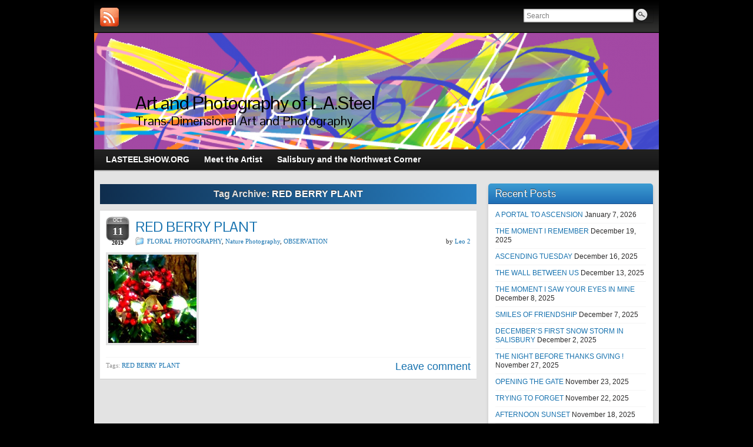

--- FILE ---
content_type: text/html; charset=UTF-8
request_url: https://artandphotographyoflasteel.lasteelshow.org/?tag=red-berry-plant
body_size: 8446
content:
<!DOCTYPE html PUBLIC "-//W3C//DTD XHTML 1.0 Strict//EN" "http://www.w3.org/TR/xhtml1/DTD/xhtml1-strict.dtd">
<html xmlns="http://www.w3.org/1999/xhtml" lang="en-US">
<head profile="http://gmpg.org/xfn/11">
    <meta http-equiv="Content-Type" content="text/html; charset=UTF-8" />
    <meta http-equiv="X-UA-Compatible" content="IE=Edge" />
    <title>RED BERRY PLANT &#187; Art and Photography of L.A.Steel</title>
    <link rel="pingback" href="https://artandphotographyoflasteel.lasteelshow.org/xmlrpc.php" /> 
    <link rel='dns-prefetch' href='//s.w.org' />
<link rel="alternate" type="application/rss+xml" title="Art and Photography of L.A.Steel &raquo; Feed" href="https://artandphotographyoflasteel.lasteelshow.org/?feed=rss2" />
<link rel="alternate" type="application/rss+xml" title="Art and Photography of L.A.Steel &raquo; Comments Feed" href="https://artandphotographyoflasteel.lasteelshow.org/?feed=comments-rss2" />
<link rel="alternate" type="application/rss+xml" title="Art and Photography of L.A.Steel &raquo; RED BERRY PLANT Tag Feed" href="https://artandphotographyoflasteel.lasteelshow.org/?feed=rss2&#038;tag=red-berry-plant" />
	<script type="text/javascript">
	WebFontConfig = {
		google: { families: ['Pontano+Sans::latin'] }
	};
	(function() {
		var wf = document.createElement('script');
		wf.src = ('https:' == document.location.protocol ? 'https' : 'http') + '://ajax.googleapis.com/ajax/libs/webfont/1/webfont.js';
		wf.type = 'text/javascript';
		wf.async = 'true';
		var s = document.getElementsByTagName('script')[0];
		s.parentNode.insertBefore(wf, s);
	})(); 
    </script>
    		<script type="text/javascript">
			window._wpemojiSettings = {"baseUrl":"https:\/\/s.w.org\/images\/core\/emoji\/11.2.0\/72x72\/","ext":".png","svgUrl":"https:\/\/s.w.org\/images\/core\/emoji\/11.2.0\/svg\/","svgExt":".svg","source":{"concatemoji":"https:\/\/artandphotographyoflasteel.lasteelshow.org\/wp-includes\/js\/wp-emoji-release.min.js?ver=5.1.16"}};
			!function(e,a,t){var n,r,o,i=a.createElement("canvas"),p=i.getContext&&i.getContext("2d");function s(e,t){var a=String.fromCharCode;p.clearRect(0,0,i.width,i.height),p.fillText(a.apply(this,e),0,0);e=i.toDataURL();return p.clearRect(0,0,i.width,i.height),p.fillText(a.apply(this,t),0,0),e===i.toDataURL()}function c(e){var t=a.createElement("script");t.src=e,t.defer=t.type="text/javascript",a.getElementsByTagName("head")[0].appendChild(t)}for(o=Array("flag","emoji"),t.supports={everything:!0,everythingExceptFlag:!0},r=0;r<o.length;r++)t.supports[o[r]]=function(e){if(!p||!p.fillText)return!1;switch(p.textBaseline="top",p.font="600 32px Arial",e){case"flag":return s([55356,56826,55356,56819],[55356,56826,8203,55356,56819])?!1:!s([55356,57332,56128,56423,56128,56418,56128,56421,56128,56430,56128,56423,56128,56447],[55356,57332,8203,56128,56423,8203,56128,56418,8203,56128,56421,8203,56128,56430,8203,56128,56423,8203,56128,56447]);case"emoji":return!s([55358,56760,9792,65039],[55358,56760,8203,9792,65039])}return!1}(o[r]),t.supports.everything=t.supports.everything&&t.supports[o[r]],"flag"!==o[r]&&(t.supports.everythingExceptFlag=t.supports.everythingExceptFlag&&t.supports[o[r]]);t.supports.everythingExceptFlag=t.supports.everythingExceptFlag&&!t.supports.flag,t.DOMReady=!1,t.readyCallback=function(){t.DOMReady=!0},t.supports.everything||(n=function(){t.readyCallback()},a.addEventListener?(a.addEventListener("DOMContentLoaded",n,!1),e.addEventListener("load",n,!1)):(e.attachEvent("onload",n),a.attachEvent("onreadystatechange",function(){"complete"===a.readyState&&t.readyCallback()})),(n=t.source||{}).concatemoji?c(n.concatemoji):n.wpemoji&&n.twemoji&&(c(n.twemoji),c(n.wpemoji)))}(window,document,window._wpemojiSettings);
		</script>
		<style type="text/css">
img.wp-smiley,
img.emoji {
	display: inline !important;
	border: none !important;
	box-shadow: none !important;
	height: 1em !important;
	width: 1em !important;
	margin: 0 .07em !important;
	vertical-align: -0.1em !important;
	background: none !important;
	padding: 0 !important;
}
</style>
	<link rel='stylesheet' id='wp-block-library-css'  href='https://artandphotographyoflasteel.lasteelshow.org/wp-includes/css/dist/block-library/style.min.css?ver=5.1.16' type='text/css' media='all' />
<link rel='stylesheet' id='graphene-stylesheet-css'  href='https://artandphotographyoflasteel.lasteelshow.org/wp-content/themes/graphene/style.css?ver=5.1.16' type='text/css' media='screen' />
<script type='text/javascript' src='https://artandphotographyoflasteel.lasteelshow.org/wp-includes/js/jquery/jquery.js?ver=1.12.4'></script>
<script type='text/javascript' src='https://artandphotographyoflasteel.lasteelshow.org/wp-includes/js/jquery/jquery-migrate.min.js?ver=1.4.1'></script>
<script type='text/javascript' src='https://artandphotographyoflasteel.lasteelshow.org/wp-content/themes/graphene/js/jquery.tools.min.js?ver=5.1.16'></script>
<script type='text/javascript' src='https://artandphotographyoflasteel.lasteelshow.org/wp-content/themes/graphene/js/jquery.infinitescroll.min.js?ver=5.1.16'></script>
<script type='text/javascript'>
/* <![CDATA[ */
var grapheneJS = {"templateUrl":"https:\/\/artandphotographyoflasteel.lasteelshow.org\/wp-content\/themes\/graphene","isSingular":"","shouldShowComments":"1","commentsOrder":"newest","sliderDisable":"","sliderAnimation":"horizontal-slide","sliderTransSpeed":"400","sliderInterval":"7000","sliderDisplay":"thumbnail-excerpt","infScroll":"1","infScrollClick":"","infScrollComments":"","totalPosts":"1","postsPerPage":"20","isPageNavi":"","infScrollMsgText":"Fetching window.grapheneInfScrollItemsPerPage more item from window.grapheneInfScrollItemsLeft left ...","infScrollMsgTextPlural":"Fetching window.grapheneInfScrollItemsPerPage more items from window.grapheneInfScrollItemsLeft left ...","infScrollFinishedText":"No more items to fetch","commentsPerPage":"50","totalComments":"0","infScrollCommentsMsg":"Fetching window.grapheneInfScrollCommentsPerPage more top level comment from window.grapheneInfScrollCommentsLeft left ...","infScrollCommentsMsgPlural":"Fetching window.grapheneInfScrollCommentsPerPage more top level comments from window.grapheneInfScrollCommentsLeft left ...","infScrollCommentsFinishedMsg":"No more comments to fetch"};
/* ]]> */
</script>
<script type='text/javascript' src='https://artandphotographyoflasteel.lasteelshow.org/wp-content/themes/graphene/js/graphene.js?ver=5.1.16'></script>
<link rel='https://api.w.org/' href='https://artandphotographyoflasteel.lasteelshow.org/index.php?rest_route=/' />
<link rel="EditURI" type="application/rsd+xml" title="RSD" href="https://artandphotographyoflasteel.lasteelshow.org/xmlrpc.php?rsd" />
<link rel="wlwmanifest" type="application/wlwmanifest+xml" href="https://artandphotographyoflasteel.lasteelshow.org/wp-includes/wlwmanifest.xml" /> 
<meta name="generator" content="WordPress 5.1.16" />
<style type="text/css">
body{background-image:none}#nav li ul{width:200px} #nav li ul ul{margin-left:200px}#header-menu ul li a, #secondary-menu ul li a{width:180px}
</style>
	<!--[if lte IE 7]>
      <style type="text/css" media="screen">
      	#footer, div.sidebar-wrap, .block-button, .featured_slider, #slider_root, #nav li ul, .pie{behavior: url(https://artandphotographyoflasteel.lasteelshow.org/wp-content/themes/graphene/js/PIE.php);}
        .featured_slider{margin-top:0 !important;}
        #header-menu-wrap {z-index:5}
      </style>
    <![endif]-->
    		<style type="text/css">.recentcomments a{display:inline !important;padding:0 !important;margin:0 !important;}</style>
		<style type="text/css" id="custom-background-css">
body.custom-background { background-color: #000000; }
</style>
	</head>
<body class="archive tag tag-red-berry-plant tag-1149 custom-background two_col_left two-columns">



<div id="container" class="container_16">
    
            <div id="top-bar">
                				<div id="profiles" class="clearfix gutter-left">
                                <a href="https://artandphotographyoflasteel.lasteelshow.org/?feed=rss2" title="Subscribe to Art and Photography by L.A.Steel&#039;s RSS feed" id="social-id-1" class="mysocial social-rss">
            	<img src="https://artandphotographyoflasteel.lasteelshow.org/wp-content/themes/graphene/images/social/rss.png" alt="RSS" title="Subscribe to Art and Photography by L.A.Steel&#039;s RSS feed" />
            </a>
    	                </div>
                                        <div id="top_search" class="grid_4">
                    <form id="searchform" class="searchform" method="get" action="https://artandphotographyoflasteel.lasteelshow.org">
    <p class="clearfix default_searchform">
        <input type="text" name="s" 
        	onblur="if (this.value == '') {this.value = 'Search';}" 
            onfocus="if (this.value == 'Search') {this.value = '';}" 
            value="Search" />
        <button type="submit"><span>Search</span></button>
    </p>
    </form>                                    </div>
                        
                        
        </div>
    
        <div id="header">
    	
        <img src="https://artandphotographyoflasteel.lasteelshow.org/wp-content/uploads/2015/08/cropped-PURPLE-TANTRUM.png" alt="" width="960" height="198" class="header-img" />        	       
        		
        			<h2 class="header_title push_1 grid_15">				<a href="https://artandphotographyoflasteel.lasteelshow.org" title="Go back to the front page">					Art and Photography of L.A.Steel				</a>			</h2>			
            <h3 class="header_desc push_1 grid_15">				Trans-Dimensional Art and Photography			</h3>                
		    </div>
    <div id="nav">
                <div id="header-menu-wrap" class="clearfix">
			<ul id="header-menu" class="menu clearfix"><li id="menu-item-4038" class="menu-item menu-item-type-custom menu-item-object-custom"><a title="LASTEELSHOW.ORG" href="http://lasteelshow.org"><strong>LASTEELSHOW.ORG</strong></a></li>
<li id="menu-item-4039" class="menu-item menu-item-type-post_type menu-item-object-page"><a href="https://artandphotographyoflasteel.lasteelshow.org/?page_id=18"><strong>Meet the Artist</strong></a></li>
<li id="menu-item-7822" class="menu-item menu-item-type-post_type menu-item-object-page"><a href="https://artandphotographyoflasteel.lasteelshow.org/?page_id=7738"><strong>Salisbury and the Northwest Corner</strong></a></li>
</ul>            
            <div class="clear"></div>
            
			            
                    
        </div>
		
                
        <div class="menu-bottom-shadow">&nbsp;</div>


        
    </div>

    
    <div id="content" class="clearfix hfeed">
                
                
        <div id="content-main" class="clearfix grid_11">
        
    <h1 class="page-title archive-title">
        Tag Archive: <span>RED BERRY PLANT</span>    </h1>
    
        
    <div class="entries-wrapper">
    
                
<div id="post-6855" class="clearfix post post-6855 type-post status-publish format-standard has-post-thumbnail hentry category-floral-photography category-nature-photography category-observation tag-red-berry-plant">
	
		
	<div class="entry clearfix">
    
    			    	<div class="date updated alpha with-year">
        	<span class="value-title" title="2019-10-11T19:13" />
            <p class="default_date">
            	<span class="month">Oct</span>
                <span class="day">11</span>
                	                <span class="year">2019</span>
                            </p>
                    </div>
    		
                
        		
		        
		        <h2 class="post-title entry-title">
			<a href="https://artandphotographyoflasteel.lasteelshow.org/?p=6855" rel="bookmark" title="Permalink to RED BERRY PLANT">
				RED BERRY PLANT            </a>
			        </h2>
		
		
						<div class="post-meta clearfix">
			
									<span class="printonly">Categories: </span>
			<p class="meta_categories"><a href="https://artandphotographyoflasteel.lasteelshow.org/?cat=137" rel="category">FLORAL PHOTOGRAPHY</a>, <a href="https://artandphotographyoflasteel.lasteelshow.org/?cat=9" rel="category">Nature Photography</a>, <a href="https://artandphotographyoflasteel.lasteelshow.org/?cat=1026" rel="category">OBSERVATION</a></p>
						
									
									
						            <p class="post-author author vcard">
				by <span class="fn nickname"><a href="https://artandphotographyoflasteel.lasteelshow.org/?author=1" class="url" rel="author">Leo 2</a></span>			</p>
											
						
					</div>
				
				<div class="entry-content clearfix">
						
			
									<div class="excerpt-thumb">
					<a href="https://artandphotographyoflasteel.lasteelshow.org/?p=6855" rel="bookmark" title="Permalink to RED BERRY PLANT">
						<img width="150" height="150" src="https://artandphotographyoflasteel.lasteelshow.org/wp-content/uploads/2019/10/red-berry-plant-2019-150x150.jpg" class="attachment-thumbnail size-thumbnail wp-post-image" alt="" />					</a>
					</div>
					                
                				                
								                
						
						
						
		</div>
		
				<div class="entry-footer clearfix">
									<p class="post-tags">Tags: <a href="https://artandphotographyoflasteel.lasteelshow.org/?tag=red-berry-plant" rel="tag">RED BERRY PLANT</a></p>
						
			            			<p class="comment-link">
				<a href="https://artandphotographyoflasteel.lasteelshow.org/?p=6855#respond" class="comments-link" >Leave comment</a>            </p>
                        
            			
					</div>
	</div>
</div>

 

    </div>
    
    	
	
  
    </div><!-- #content-main -->
    
    	
    
<div id="sidebar1" class="sidebar grid_5">

	
    		<div id="recent-posts-2" class="sidebar-wrap clearfix widget_recent_entries">		<h3>Recent Posts</h3>		<ul>
											<li>
					<a href="https://artandphotographyoflasteel.lasteelshow.org/?p=15953">A PORTAL TO ASCENSION</a>
											<span class="post-date">January 7, 2026</span>
									</li>
											<li>
					<a href="https://artandphotographyoflasteel.lasteelshow.org/?p=15943">THE MOMENT I REMEMBER</a>
											<span class="post-date">December 19, 2025</span>
									</li>
											<li>
					<a href="https://artandphotographyoflasteel.lasteelshow.org/?p=15939">ASCENDING TUESDAY</a>
											<span class="post-date">December 16, 2025</span>
									</li>
											<li>
					<a href="https://artandphotographyoflasteel.lasteelshow.org/?p=15934">THE WALL BETWEEN US</a>
											<span class="post-date">December 13, 2025</span>
									</li>
											<li>
					<a href="https://artandphotographyoflasteel.lasteelshow.org/?p=15926">THE MOMENT I SAW YOUR EYES IN MINE</a>
											<span class="post-date">December 8, 2025</span>
									</li>
											<li>
					<a href="https://artandphotographyoflasteel.lasteelshow.org/?p=15921">SMILES OF FRIENDSHIP</a>
											<span class="post-date">December 7, 2025</span>
									</li>
											<li>
					<a href="https://artandphotographyoflasteel.lasteelshow.org/?p=15911">DECEMBER&#8217;S FIRST SNOW STORM IN SALISBURY</a>
											<span class="post-date">December 2, 2025</span>
									</li>
											<li>
					<a href="https://artandphotographyoflasteel.lasteelshow.org/?p=15909">THE NIGHT BEFORE THANKS GIVING !</a>
											<span class="post-date">November 27, 2025</span>
									</li>
											<li>
					<a href="https://artandphotographyoflasteel.lasteelshow.org/?p=15904">OPENING THE GATE</a>
											<span class="post-date">November 23, 2025</span>
									</li>
											<li>
					<a href="https://artandphotographyoflasteel.lasteelshow.org/?p=15902">TRYING TO FORGET</a>
											<span class="post-date">November 22, 2025</span>
									</li>
											<li>
					<a href="https://artandphotographyoflasteel.lasteelshow.org/?p=15897">AFTERNOON SUNSET</a>
											<span class="post-date">November 18, 2025</span>
									</li>
											<li>
					<a href="https://artandphotographyoflasteel.lasteelshow.org/?p=15894">BUZZING IN LOVE</a>
											<span class="post-date">November 17, 2025</span>
									</li>
											<li>
					<a href="https://artandphotographyoflasteel.lasteelshow.org/?p=15890">SUNDAY ELEVATION</a>
											<span class="post-date">November 16, 2025</span>
									</li>
											<li>
					<a href="https://artandphotographyoflasteel.lasteelshow.org/?p=15887">BELIEVE</a>
											<span class="post-date">November 13, 2025</span>
									</li>
											<li>
					<a href="https://artandphotographyoflasteel.lasteelshow.org/?p=15883">MUSICAL TWIN FLAME ICONS</a>
											<span class="post-date">November 11, 2025</span>
									</li>
											<li>
					<a href="https://artandphotographyoflasteel.lasteelshow.org/?p=15880">LATE AFTERNOON SILENCE</a>
											<span class="post-date">November 10, 2025</span>
									</li>
											<li>
					<a href="https://artandphotographyoflasteel.lasteelshow.org/?p=15876">THE ELYSIUM HOUR</a>
											<span class="post-date">November 8, 2025</span>
									</li>
											<li>
					<a href="https://artandphotographyoflasteel.lasteelshow.org/?p=15872">AMERICAN HUNGER AND ANGER</a>
											<span class="post-date">November 6, 2025</span>
									</li>
											<li>
					<a href="https://artandphotographyoflasteel.lasteelshow.org/?p=15869">YOU APPEAR SO REAL TO ME</a>
											<span class="post-date">November 3, 2025</span>
									</li>
											<li>
					<a href="https://artandphotographyoflasteel.lasteelshow.org/?p=15867">3:58 AM</a>
											<span class="post-date">November 3, 2025</span>
									</li>
					</ul>
		</div><div id="recent-comments-2" class="sidebar-wrap clearfix widget_recent_comments"><h3>Recent Comments</h3><ul id="recentcomments"></ul></div><div id="archives-2" class="sidebar-wrap clearfix widget_archive"><h3>Archives</h3>		<ul>
				<li><a href='https://artandphotographyoflasteel.lasteelshow.org/?m=202601'>January 2026</a></li>
	<li><a href='https://artandphotographyoflasteel.lasteelshow.org/?m=202512'>December 2025</a></li>
	<li><a href='https://artandphotographyoflasteel.lasteelshow.org/?m=202511'>November 2025</a></li>
	<li><a href='https://artandphotographyoflasteel.lasteelshow.org/?m=202510'>October 2025</a></li>
	<li><a href='https://artandphotographyoflasteel.lasteelshow.org/?m=202509'>September 2025</a></li>
	<li><a href='https://artandphotographyoflasteel.lasteelshow.org/?m=202508'>August 2025</a></li>
	<li><a href='https://artandphotographyoflasteel.lasteelshow.org/?m=202507'>July 2025</a></li>
	<li><a href='https://artandphotographyoflasteel.lasteelshow.org/?m=202506'>June 2025</a></li>
	<li><a href='https://artandphotographyoflasteel.lasteelshow.org/?m=202505'>May 2025</a></li>
	<li><a href='https://artandphotographyoflasteel.lasteelshow.org/?m=202504'>April 2025</a></li>
	<li><a href='https://artandphotographyoflasteel.lasteelshow.org/?m=202503'>March 2025</a></li>
	<li><a href='https://artandphotographyoflasteel.lasteelshow.org/?m=202502'>February 2025</a></li>
	<li><a href='https://artandphotographyoflasteel.lasteelshow.org/?m=202501'>January 2025</a></li>
	<li><a href='https://artandphotographyoflasteel.lasteelshow.org/?m=202412'>December 2024</a></li>
	<li><a href='https://artandphotographyoflasteel.lasteelshow.org/?m=202411'>November 2024</a></li>
	<li><a href='https://artandphotographyoflasteel.lasteelshow.org/?m=202410'>October 2024</a></li>
	<li><a href='https://artandphotographyoflasteel.lasteelshow.org/?m=202409'>September 2024</a></li>
	<li><a href='https://artandphotographyoflasteel.lasteelshow.org/?m=202408'>August 2024</a></li>
	<li><a href='https://artandphotographyoflasteel.lasteelshow.org/?m=202407'>July 2024</a></li>
	<li><a href='https://artandphotographyoflasteel.lasteelshow.org/?m=202406'>June 2024</a></li>
	<li><a href='https://artandphotographyoflasteel.lasteelshow.org/?m=202405'>May 2024</a></li>
	<li><a href='https://artandphotographyoflasteel.lasteelshow.org/?m=202404'>April 2024</a></li>
	<li><a href='https://artandphotographyoflasteel.lasteelshow.org/?m=202403'>March 2024</a></li>
	<li><a href='https://artandphotographyoflasteel.lasteelshow.org/?m=202402'>February 2024</a></li>
	<li><a href='https://artandphotographyoflasteel.lasteelshow.org/?m=202401'>January 2024</a></li>
	<li><a href='https://artandphotographyoflasteel.lasteelshow.org/?m=202312'>December 2023</a></li>
	<li><a href='https://artandphotographyoflasteel.lasteelshow.org/?m=202311'>November 2023</a></li>
	<li><a href='https://artandphotographyoflasteel.lasteelshow.org/?m=202310'>October 2023</a></li>
	<li><a href='https://artandphotographyoflasteel.lasteelshow.org/?m=202309'>September 2023</a></li>
	<li><a href='https://artandphotographyoflasteel.lasteelshow.org/?m=202308'>August 2023</a></li>
	<li><a href='https://artandphotographyoflasteel.lasteelshow.org/?m=202307'>July 2023</a></li>
	<li><a href='https://artandphotographyoflasteel.lasteelshow.org/?m=202306'>June 2023</a></li>
	<li><a href='https://artandphotographyoflasteel.lasteelshow.org/?m=202305'>May 2023</a></li>
	<li><a href='https://artandphotographyoflasteel.lasteelshow.org/?m=202304'>April 2023</a></li>
	<li><a href='https://artandphotographyoflasteel.lasteelshow.org/?m=202303'>March 2023</a></li>
	<li><a href='https://artandphotographyoflasteel.lasteelshow.org/?m=202302'>February 2023</a></li>
	<li><a href='https://artandphotographyoflasteel.lasteelshow.org/?m=202301'>January 2023</a></li>
	<li><a href='https://artandphotographyoflasteel.lasteelshow.org/?m=202212'>December 2022</a></li>
	<li><a href='https://artandphotographyoflasteel.lasteelshow.org/?m=202211'>November 2022</a></li>
	<li><a href='https://artandphotographyoflasteel.lasteelshow.org/?m=202210'>October 2022</a></li>
	<li><a href='https://artandphotographyoflasteel.lasteelshow.org/?m=202209'>September 2022</a></li>
	<li><a href='https://artandphotographyoflasteel.lasteelshow.org/?m=202205'>May 2022</a></li>
	<li><a href='https://artandphotographyoflasteel.lasteelshow.org/?m=202112'>December 2021</a></li>
	<li><a href='https://artandphotographyoflasteel.lasteelshow.org/?m=202107'>July 2021</a></li>
	<li><a href='https://artandphotographyoflasteel.lasteelshow.org/?m=202106'>June 2021</a></li>
	<li><a href='https://artandphotographyoflasteel.lasteelshow.org/?m=202105'>May 2021</a></li>
	<li><a href='https://artandphotographyoflasteel.lasteelshow.org/?m=202104'>April 2021</a></li>
	<li><a href='https://artandphotographyoflasteel.lasteelshow.org/?m=202103'>March 2021</a></li>
	<li><a href='https://artandphotographyoflasteel.lasteelshow.org/?m=202101'>January 2021</a></li>
	<li><a href='https://artandphotographyoflasteel.lasteelshow.org/?m=202010'>October 2020</a></li>
	<li><a href='https://artandphotographyoflasteel.lasteelshow.org/?m=202009'>September 2020</a></li>
	<li><a href='https://artandphotographyoflasteel.lasteelshow.org/?m=202008'>August 2020</a></li>
	<li><a href='https://artandphotographyoflasteel.lasteelshow.org/?m=202007'>July 2020</a></li>
	<li><a href='https://artandphotographyoflasteel.lasteelshow.org/?m=202006'>June 2020</a></li>
	<li><a href='https://artandphotographyoflasteel.lasteelshow.org/?m=202005'>May 2020</a></li>
	<li><a href='https://artandphotographyoflasteel.lasteelshow.org/?m=202004'>April 2020</a></li>
	<li><a href='https://artandphotographyoflasteel.lasteelshow.org/?m=202003'>March 2020</a></li>
	<li><a href='https://artandphotographyoflasteel.lasteelshow.org/?m=202002'>February 2020</a></li>
	<li><a href='https://artandphotographyoflasteel.lasteelshow.org/?m=202001'>January 2020</a></li>
	<li><a href='https://artandphotographyoflasteel.lasteelshow.org/?m=201912'>December 2019</a></li>
	<li><a href='https://artandphotographyoflasteel.lasteelshow.org/?m=201911'>November 2019</a></li>
	<li><a href='https://artandphotographyoflasteel.lasteelshow.org/?m=201910'>October 2019</a></li>
	<li><a href='https://artandphotographyoflasteel.lasteelshow.org/?m=201909'>September 2019</a></li>
	<li><a href='https://artandphotographyoflasteel.lasteelshow.org/?m=201908'>August 2019</a></li>
	<li><a href='https://artandphotographyoflasteel.lasteelshow.org/?m=201907'>July 2019</a></li>
	<li><a href='https://artandphotographyoflasteel.lasteelshow.org/?m=201906'>June 2019</a></li>
	<li><a href='https://artandphotographyoflasteel.lasteelshow.org/?m=201905'>May 2019</a></li>
	<li><a href='https://artandphotographyoflasteel.lasteelshow.org/?m=201904'>April 2019</a></li>
	<li><a href='https://artandphotographyoflasteel.lasteelshow.org/?m=201903'>March 2019</a></li>
	<li><a href='https://artandphotographyoflasteel.lasteelshow.org/?m=201902'>February 2019</a></li>
	<li><a href='https://artandphotographyoflasteel.lasteelshow.org/?m=201901'>January 2019</a></li>
	<li><a href='https://artandphotographyoflasteel.lasteelshow.org/?m=201812'>December 2018</a></li>
	<li><a href='https://artandphotographyoflasteel.lasteelshow.org/?m=201811'>November 2018</a></li>
	<li><a href='https://artandphotographyoflasteel.lasteelshow.org/?m=201810'>October 2018</a></li>
	<li><a href='https://artandphotographyoflasteel.lasteelshow.org/?m=201809'>September 2018</a></li>
	<li><a href='https://artandphotographyoflasteel.lasteelshow.org/?m=201808'>August 2018</a></li>
	<li><a href='https://artandphotographyoflasteel.lasteelshow.org/?m=201807'>July 2018</a></li>
	<li><a href='https://artandphotographyoflasteel.lasteelshow.org/?m=201806'>June 2018</a></li>
	<li><a href='https://artandphotographyoflasteel.lasteelshow.org/?m=201805'>May 2018</a></li>
	<li><a href='https://artandphotographyoflasteel.lasteelshow.org/?m=201804'>April 2018</a></li>
	<li><a href='https://artandphotographyoflasteel.lasteelshow.org/?m=201803'>March 2018</a></li>
	<li><a href='https://artandphotographyoflasteel.lasteelshow.org/?m=201802'>February 2018</a></li>
	<li><a href='https://artandphotographyoflasteel.lasteelshow.org/?m=201801'>January 2018</a></li>
	<li><a href='https://artandphotographyoflasteel.lasteelshow.org/?m=201712'>December 2017</a></li>
	<li><a href='https://artandphotographyoflasteel.lasteelshow.org/?m=201711'>November 2017</a></li>
	<li><a href='https://artandphotographyoflasteel.lasteelshow.org/?m=201710'>October 2017</a></li>
	<li><a href='https://artandphotographyoflasteel.lasteelshow.org/?m=201709'>September 2017</a></li>
	<li><a href='https://artandphotographyoflasteel.lasteelshow.org/?m=201708'>August 2017</a></li>
	<li><a href='https://artandphotographyoflasteel.lasteelshow.org/?m=201707'>July 2017</a></li>
	<li><a href='https://artandphotographyoflasteel.lasteelshow.org/?m=201706'>June 2017</a></li>
	<li><a href='https://artandphotographyoflasteel.lasteelshow.org/?m=201705'>May 2017</a></li>
	<li><a href='https://artandphotographyoflasteel.lasteelshow.org/?m=201704'>April 2017</a></li>
	<li><a href='https://artandphotographyoflasteel.lasteelshow.org/?m=201703'>March 2017</a></li>
	<li><a href='https://artandphotographyoflasteel.lasteelshow.org/?m=201702'>February 2017</a></li>
	<li><a href='https://artandphotographyoflasteel.lasteelshow.org/?m=201701'>January 2017</a></li>
	<li><a href='https://artandphotographyoflasteel.lasteelshow.org/?m=201612'>December 2016</a></li>
	<li><a href='https://artandphotographyoflasteel.lasteelshow.org/?m=201611'>November 2016</a></li>
	<li><a href='https://artandphotographyoflasteel.lasteelshow.org/?m=201610'>October 2016</a></li>
	<li><a href='https://artandphotographyoflasteel.lasteelshow.org/?m=201609'>September 2016</a></li>
	<li><a href='https://artandphotographyoflasteel.lasteelshow.org/?m=201608'>August 2016</a></li>
	<li><a href='https://artandphotographyoflasteel.lasteelshow.org/?m=201607'>July 2016</a></li>
	<li><a href='https://artandphotographyoflasteel.lasteelshow.org/?m=201606'>June 2016</a></li>
	<li><a href='https://artandphotographyoflasteel.lasteelshow.org/?m=201605'>May 2016</a></li>
	<li><a href='https://artandphotographyoflasteel.lasteelshow.org/?m=201604'>April 2016</a></li>
	<li><a href='https://artandphotographyoflasteel.lasteelshow.org/?m=201603'>March 2016</a></li>
	<li><a href='https://artandphotographyoflasteel.lasteelshow.org/?m=201602'>February 2016</a></li>
	<li><a href='https://artandphotographyoflasteel.lasteelshow.org/?m=201601'>January 2016</a></li>
	<li><a href='https://artandphotographyoflasteel.lasteelshow.org/?m=201512'>December 2015</a></li>
	<li><a href='https://artandphotographyoflasteel.lasteelshow.org/?m=201511'>November 2015</a></li>
	<li><a href='https://artandphotographyoflasteel.lasteelshow.org/?m=201510'>October 2015</a></li>
	<li><a href='https://artandphotographyoflasteel.lasteelshow.org/?m=201509'>September 2015</a></li>
	<li><a href='https://artandphotographyoflasteel.lasteelshow.org/?m=201508'>August 2015</a></li>
	<li><a href='https://artandphotographyoflasteel.lasteelshow.org/?m=201507'>July 2015</a></li>
	<li><a href='https://artandphotographyoflasteel.lasteelshow.org/?m=201506'>June 2015</a></li>
	<li><a href='https://artandphotographyoflasteel.lasteelshow.org/?m=201408'>August 2014</a></li>
	<li><a href='https://artandphotographyoflasteel.lasteelshow.org/?m=201407'>July 2014</a></li>
		</ul>
			</div><div id="categories-2" class="sidebar-wrap clearfix widget_categories"><h3>Photography</h3><form action="https://artandphotographyoflasteel.lasteelshow.org" method="get"><label class="screen-reader-text" for="cat">Photography</label><select  name='cat' id='cat' class='postform' >
	<option value='-1'>Select Category</option>
	<option class="level-0" value="73">circa 1850-1945&nbsp;&nbsp;(4)</option>
	<option class="level-0" value="722">Digital Art and Design&nbsp;&nbsp;(1,565)</option>
	<option class="level-0" value="72">Eclectic collection of B/W and enhanced photographs&nbsp;&nbsp;(12)</option>
	<option class="level-0" value="137">FLORAL PHOTOGRAPHY&nbsp;&nbsp;(355)</option>
	<option class="level-0" value="2">lasteelshow.org&nbsp;&nbsp;(452)</option>
	<option class="level-0" value="9">Nature Photography&nbsp;&nbsp;(949)</option>
	<option class="level-0" value="1026">OBSERVATION&nbsp;&nbsp;(2,277)</option>
	<option class="level-1" value="1">&nbsp;&nbsp;&nbsp;ASCENSION CONSCIOUSNESS&nbsp;&nbsp;(1,997)</option>
	<option class="level-1" value="1225">&nbsp;&nbsp;&nbsp;TOWN OF SALISBURY &amp; THE NORTHWEST CORNER&nbsp;&nbsp;(7)</option>
	<option class="level-0" value="83">Photograph Galleries&nbsp;&nbsp;(236)</option>
	<option class="level-0" value="1017">PHOTOGRAPH SERIES BY L.A.STEEL&nbsp;&nbsp;(131)</option>
	<option class="level-0" value="1256">Poetry&nbsp;&nbsp;(10)</option>
	<option class="level-0" value="813">POLITICAL GRAFFITI&nbsp;&nbsp;(37)</option>
	<option class="level-0" value="997">Political Satire&nbsp;&nbsp;(26)</option>
	<option class="level-0" value="731">Portraits&nbsp;&nbsp;(874)</option>
	<option class="level-0" value="520">SLILL LIFE PHOTOGRAPHY&nbsp;&nbsp;(41)</option>
	<option class="level-0" value="798">The L.A.Steel Television Show&nbsp;&nbsp;(7)</option>
	<option class="level-0" value="1248">Twin Flame Love&nbsp;&nbsp;(1,472)</option>
	<option class="level-0" value="802">videos&nbsp;&nbsp;(36)</option>
</select>
</form>
<script type='text/javascript'>
/* <![CDATA[ */
(function() {
	var dropdown = document.getElementById( "cat" );
	function onCatChange() {
		if ( dropdown.options[ dropdown.selectedIndex ].value > 0 ) {
			dropdown.parentNode.submit();
		}
	}
	dropdown.onchange = onCatChange;
})();
/* ]]> */
</script>

			</div><div id="categories-7" class="sidebar-wrap clearfix widget_categories"><h3>Graphic Art and Design</h3><form action="https://artandphotographyoflasteel.lasteelshow.org" method="get"><label class="screen-reader-text" for="categories-dropdown-7">Graphic Art and Design</label><select  name='cat' id='categories-dropdown-7' class='postform' >
	<option value='-1'>Select Category</option>
	<option class="level-0" value="73">circa 1850-1945&nbsp;&nbsp;(4)</option>
	<option class="level-0" value="722">Digital Art and Design&nbsp;&nbsp;(1,565)</option>
	<option class="level-0" value="72">Eclectic collection of B/W and enhanced photographs&nbsp;&nbsp;(12)</option>
	<option class="level-0" value="137">FLORAL PHOTOGRAPHY&nbsp;&nbsp;(355)</option>
	<option class="level-0" value="2">lasteelshow.org&nbsp;&nbsp;(452)</option>
	<option class="level-0" value="9">Nature Photography&nbsp;&nbsp;(949)</option>
	<option class="level-0" value="1026">OBSERVATION&nbsp;&nbsp;(2,277)</option>
	<option class="level-1" value="1">&nbsp;&nbsp;&nbsp;ASCENSION CONSCIOUSNESS&nbsp;&nbsp;(1,997)</option>
	<option class="level-1" value="1225">&nbsp;&nbsp;&nbsp;TOWN OF SALISBURY &amp; THE NORTHWEST CORNER&nbsp;&nbsp;(7)</option>
	<option class="level-0" value="83">Photograph Galleries&nbsp;&nbsp;(236)</option>
	<option class="level-0" value="1017">PHOTOGRAPH SERIES BY L.A.STEEL&nbsp;&nbsp;(131)</option>
	<option class="level-0" value="1256">Poetry&nbsp;&nbsp;(10)</option>
	<option class="level-0" value="813">POLITICAL GRAFFITI&nbsp;&nbsp;(37)</option>
	<option class="level-0" value="997">Political Satire&nbsp;&nbsp;(26)</option>
	<option class="level-0" value="731">Portraits&nbsp;&nbsp;(874)</option>
	<option class="level-0" value="520">SLILL LIFE PHOTOGRAPHY&nbsp;&nbsp;(41)</option>
	<option class="level-0" value="798">The L.A.Steel Television Show&nbsp;&nbsp;(7)</option>
	<option class="level-0" value="1248">Twin Flame Love&nbsp;&nbsp;(1,472)</option>
	<option class="level-0" value="802">videos&nbsp;&nbsp;(36)</option>
</select>
</form>
<script type='text/javascript'>
/* <![CDATA[ */
(function() {
	var dropdown = document.getElementById( "categories-dropdown-7" );
	function onCatChange() {
		if ( dropdown.options[ dropdown.selectedIndex ].value > 0 ) {
			dropdown.parentNode.submit();
		}
	}
	dropdown.onchange = onCatChange;
})();
/* ]]> */
</script>

			</div><div id="meta-3" class="sidebar-wrap clearfix widget_meta"><h3>Meta</h3>			<ul>
			<li><a href="https://artandphotographyoflasteel.lasteelshow.org/wp-login.php?action=register">Register</a></li>			<li><a href="https://artandphotographyoflasteel.lasteelshow.org/wp-login.php">Log in</a></li>
			<li><a href="https://artandphotographyoflasteel.lasteelshow.org/?feed=rss2">Entries <abbr title="Really Simple Syndication">RSS</abbr></a></li>
			<li><a href="https://artandphotographyoflasteel.lasteelshow.org/?feed=comments-rss2">Comments <abbr title="Really Simple Syndication">RSS</abbr></a></li>
			<li><a href="https://wordpress.org/" title="Powered by WordPress, state-of-the-art semantic personal publishing platform.">WordPress.org</a></li>			</ul>
			</div>    
        
    
</div><!-- #sidebar1 -->    
    
</div><!-- #content -->



<div id="footer" class="clearfix">
    
        <div id="copyright">
    	<h3>Copyright</h3>
		            <p>
            &copy; 2026 Art and Photography of L.A.Steel.            </p>
                
        
    	    </div>

		<div class="footer-menu-wrap">
    	<ul id="footer-menu" class="clearfix">
			                    	<li class="menu-item return-top"><a href="#">Return to top</a></li>
                    </ul>
    </div>
    	
        <div id="developer" class="grid_7">
        <p>
        Powered by <a href="http://wordpress.org/">WordPress</a> and the <a href="http://www.graphene-theme.com/">Graphene Theme</a>.        </p>

	    </div>
        
    </div><!-- #footer -->


</div><!-- #container -->


	<!--[if IE 8]>
    <script type="text/javascript">
        (function($) {
            var imgs, i, w;
            var imgs = document.getElementsByTagName( 'img' );
            maxwidth = 0.98 * $( '.entry-content' ).width();
            for( i = 0; i < imgs.length; i++ ) {
                w = imgs[i].getAttribute( 'width' );
                if ( w > maxwidth ) {
                    imgs[i].removeAttribute( 'width' );
                    imgs[i].removeAttribute( 'height' );
                }
            }
        })(jQuery);
    </script>
    <![endif]-->
<script type='text/javascript' src='https://artandphotographyoflasteel.lasteelshow.org/wp-includes/js/wp-embed.min.js?ver=5.1.16'></script>
</body>
</html>